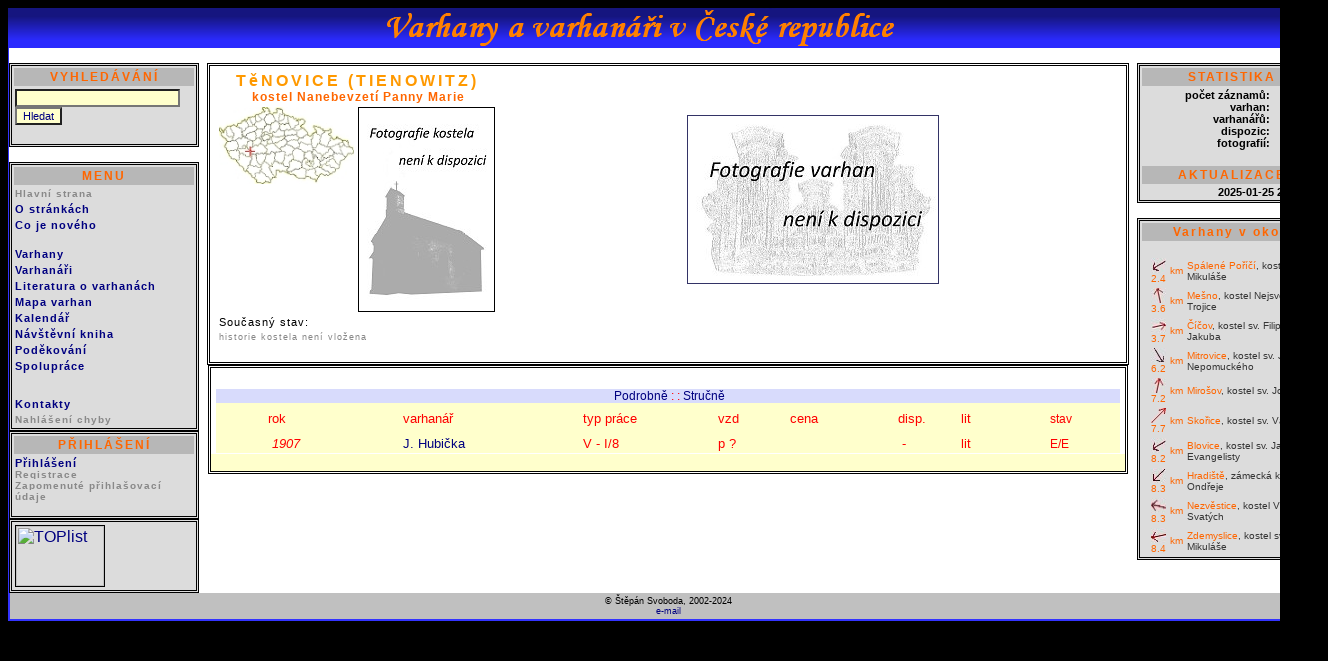

--- FILE ---
content_type: text/html
request_url: http://www.varhany.net/cardheader.php?lok=3081
body_size: 5378
content:



<html>
<!- Autor: Štěpán Svoboda ->
<head>

<meta http-equiv="Content-Type" content="text/html; charset=windows-1250">
<meta http-equiv=CONTENT-LANGUAGE content=cs>
<meta HTTP-EQUIV="cache-control" CONTENT="private"> 

<meta HTTP-EQUIV="pragma" CONTENT="no-cache"> 
<meta NAME="keywords" VALUE="varhany, varhanáři, organ, Orgel, Orgelbauer, organologie, organolog, pozitiv, varhaník, varhan, dispozice, životopis, bibliografie, varhaníci, odkazy, organs, orgulje, organy ">
<meta NAME="description" VALUE="stránky o varhanách a varhanářích v ČR">
<meta NAME="type" VALUE="Varhany a varhanáři">
<style type="text/css">
@import url('styly.css');
@import url('nastroj_insert.css');
</style>




<TITLE>Varhany a varhanáři v České republice</TITLE></head><link rel="STYLESHEET" type="text/css" href="styl_karta_nastroje.css"><script type="text/javascript" LANGUAGE="JavaScript" src="function.js"></script>
<script>
function zobrazSkryj(idecko)
{
el=document.getElementById(idecko).style;
el.display=(el.display == 'block')?'none':'block';
}
</script> <style>
.skryvany {display: block}
</style>
<CENTER><BODY><TABLE class="index_hlavicka" cellspacing=0 cellpadding=0 border=0><TR><TD colspan=5> <IMG src="https://www.varhany.net/poz/hlavicka.png" ></TABLE><TABLE cols=5 cellspacing=0 cellpadding=0 class="tabulka_index_menu" border=0><TR><TD class="th1" >&nbsp;&nbsp;</TD>
          <TD class="th2" >&nbsp;</TD>
          
          <TD class="th4a" >&nbsp;</TD>
          <TD class="th5" >&nbsp;</TD>
          <TD class="th6" >&nbsp;</TD>
          
      </TR><TR><TD rowspan=2 class="th1">&nbsp;</TD><TD rowspan=2 class="th2a" valign=top ><SCRIPT LANGUAGE="JavaScript" TYPE="text/javascript"> <!--
 
  function validate(formular2) 
  {
    if (formular2.obeca.value=="")
       {
        alert("Zadejte, prosím, hledaný výraz");
        formular2.obeca.focus();
        return false;
       }
     else
        return true;
  }
  
 
 // -->
 </SCRIPT><TABLE  class="menu_tabulka" >
<TR align="left"><TD colspan=2 class="nadpis_menu">VYHLEDÁVÁNÍ</TD></TR>
<TR align="left"><TD colspan=2>  
<FORM ACTION="https://www.varhany.net/search.php" NAME="formular2" onSubmit="return validate(this)" METHOD=POST>  
<INPUT TYPE=TEXT class="insert_formular_polozky_mensi"  NAME=obeca SIZE=25> 
<INPUT TYPE=HIDDEN class="input_text"  NAME=ob VALUE=1>
<INPUT TYPE=SUBMIT class="insert_formular_polozky_mensi" VALUE="Hledat">
</form>  </TD></TR>  
</TABLE><BR><TABLE  class="menu_tabulka" >
<TR align="left"><TD class="nadpis_menu">MENU</TD></TR>
<TR align="left"><TD><A HREF="https://www.varhany.net/" class="menu_leve"><FONT size=1 color="#898989">Hlavní strana</A></TD></TR>



<TR align="left"><TD><A HREF="https://www.varhany.net/info.php" class="menu_leve">O stránkách</A></TD></TR>
<TR align="left"><TD><A HREF="https://www.varhany.net/news.php" class="menu_leve">Co je nového</A></TD></TR>
<TR align="left"><TD class="menu_leve">&nbsp;</TD></TR>
<TR align="left"><TD><A HREF="https://www.varhany.net/nast.php" class="menu_leve">Varhany</A></TD></TR>
<TR align="left"><TD><A HREF="https://www.varhany.net/varhanar.php" class="menu_leve"> 
   Varhanáři </A></TD></TR><TR align="left"><TD><A HREF="https://www.varhany.net/literatura.php" class="menu_leve">
   Literatura o varhanách</A></TD></TR>
   <TR align="left"><TD><A HREF="https://www.varhany.net/graf_pre2.php" class="menu_leve">Mapa varhan</A></TD></TR>
<TR align="left"><TD><A HREF="https://www.varhany.net/kalendar.php" class="menu_leve">    
   Kalendář </A></TD></TR>
<TR align="left"><TD><A HREF="https://www.varhany.net/kniha.php" class="menu_leve"> 
   Návštěvní kniha </A></TD></TR>
   
  
<TR align="left"><TD><A HREF="https://www.varhany.net/diky.php" class="menu_leve"> 
   Poděkování</A></TD></TR>
<TR align="left"><TD><A HREF="https://www.varhany.net/insert.php" class="menu_leve"> 
   Spolupráce</A></TD></TR>   
<TR align="left"><TD>&nbsp;</TD></TR>    
<TR align="left"><TD><A HREF="https://www.varhany.net/autor.php" class="menu_leve"> 
   Kontakty</A></TD></TR>   
   
<TR align="left"><TD><A href="https://www.varhany.net/chyba.php" class="menu_leve"><FONT size=1 color="#898989">Nahlášení chyby</A></TR>
   </TABLE><TABLE  class="menu_tabulka" >  <TR align="left"><TD class="nadpis_menu">PŘIHLÁŠENÍ</TD></TR><TR align="left"><TD><A HREF="https://www.varhany.net/auth.php?a=cardheader.php&b=lok=3081" class="menu_leve">Přihlášení</A><br><A HREF="https://www.varhany.net/registrace.php" class="menu_leve"><FONT size=1 color="#898989">Registrace</A><br>
                <A HREF="https://www.varhany.net/heslo.php" class="menu_leve"><FONT size=1 color="#898989">Zapomenuté přihlašovací údaje</A>
                <BR><BR></TABLE><TABLE  class="menu_tabulka" ><TR align="left"><TD><a href="https://www.toplist.cz/"><script language="JavaScript" type="text/javascript">
<!--
document.write ('<img src="https://toplist.cz/count.asp?id=267766&logo=mc&t='+escape(document.title)+'" width="88" height="60" border=0 alt="TOPlist" />');
//--></script><noscript><img src="https://toplist.cz/count.asp?id=267766&logo=mc" border="0"
alt="TOPlist" width="88" height="60" /></noscript></a></TD></TR></TABLE></TD><TD class="th4"  valign="top" align="center"><script type="text/javascript" src="js-tooltip/wz_tooltip.js"></script><TABLE class="tabulka_ch"><TR class="radka_prvni_ch"><TD class="bunka_prvni_obec" valign=top><FONT color=#ff9900><b>TěNOVICE<FONT size=smaller> (TIENOWITZ)<br><span class="bunka_prvni_patrocinium">kostel Nanebevzetí Panny Marie</span><TABLE><TR><TD valign=top class="kostel_historie"><IMG src="mapa_card.php?lokalita=3081" width=135 height=77><TD valign=top><IMG src="pomocny/foto_kostela.jpg" border=1 width=135><TR><TD colspan=2 class="soucasny_stav" >Současný stav:<br><TR><TD colspan=2 class="kostel_historie" >historie kostela není vložena</TABLE><TD class="bunka_druha_foto_varhan" align=center ><CENTER><TABLE><TR><TD><span class="foto_varhany"><IMG src="pomocny/foto_varhany.jpg"  border=1 bordercolor=black></span></TR></TD><TR><TD><FONT color=black size=1>&nbsp;</TR></TD></TABLE></TR><TR class="radka_dalsi_ch"><TD>&nbsp;<TD>&nbsp;</TABLE><TABLE class="tabulka_obsah" cellspacing="0" ><TR class="radka_dalsi_obsah"><TD class="bunka_dalsi_obsah" colspan=7>&nbsp;<TR><TD class="bunka_dalsi_obsah" colspan=7>&nbsp;<CENTER><TABLE border=box bordercolor=white rules=rows cellspacing=1 cellpadding=2 class="lokalita_vypis_varhanaru"><TR bgcolor="" ><TD align=center colspan=10 class="modul_deset"><FONT color=red>&nbsp;<a href="/cardheader.php?id=&lok=3081&podrobnosti=1">Podrobně</A> : : <a href="/cardheader.php?id=&lok=3081&podrobnosti=0">Stručně</A><TR bgcolor="#ECEDC0" ><TD valign=left class="modul_nula_red"><FONT color=red>&nbsp;<BR>&nbsp;<TD valign=left class="modul_jedna_red"><FONT color=red>&nbsp;rok<TD valign=left class="modul_dva_red"><FONT color=red>&nbsp;varhanář<TD valign=left class="modul_tri_red"><FONT color=red>&nbsp;typ práce<TD valign=left class="modul_ctyri_red"><FONT color=red>&nbsp;vzd<TD valign=left class="modul_pet_red"><FONT color=red>&nbsp;cena<TD valign=left class="modul_sest_red"><FONT color=red>&nbsp;disp.<TD valign=left class="modul_sedm_red"><FONT color=red>&nbsp;lit<TD valign=left class="modul_osm_red"><FONT color=red>&nbsp;stav<TD valign=left class="modul_devet_red"><FONT color=red>&nbsp;<TR bgcolor="#ECEDC5" ><TD valign=left class="modul_nula_red"><FONT color=red>&nbsp;<TD valign=left class="modul_jedna_red"><FONT color=red>&nbsp;<i>  1907<TD valign=left class="modul_dva_red"><FONT color=red>&nbsp;<A href="zivotopis.php?idv=122387"onmouseover="Tip('Hubička Josef (1866 -1940)<br><br> &nbsp;-&nbsp;varhanář v Praze&nbsp;na konci 19. a v 1. třetině 20. století')" onmouseout="UnTip()">J. Hubička</A><TD valign=left class="modul_tri_red"><FONT color=red>&nbsp;<SPAN onmouseover="Tip('stavba nového nástroje-varhan')" onmouseout="UnTip()">V</SPAN> - <SPAN onmouseover="Tip('jeden manuál')" onmouseout="UnTip()">I</SPAN><SPAN onmouseover="Tip('celkový počet rejstříků')" onmouseout="UnTip()">/8</SPAN> <TD valign=left class="modul_ctyri_red"><FONT color=red>&nbsp;<SPAN onmouseover="Tip('traktura pneumatická, vzdušnice  nezjištěný typ')" onmouseout="UnTip()" >p ? </SPAN><TD valign=left class="modul_pet_red"><FONT color=red>&nbsp;<TD valign=left class="modul_sest_red"><FONT color=red>&nbsp; - <TD valign=left class="modul_sedm_red"><FONT color=red>&nbsp;<SPAN onmouseover="Tip('Soupis varhan diecéze plzeňské.')" onmouseout="UnTip()">lit</SPAN><TD valign=left class="modul_osm_red"><FONT color=red>&nbsp;<SPAN onmouseover="Tip('nástroj existuje dodnes')" onmouseout="UnTip()">E</SPAN><SPAN onmouseover="Tip('skříň se dochovala')" onmouseout="UnTip()">/E</SPAN><TD valign=left class="modul_devet_red"><FONT color=red>&nbsp;</TABLE><TR><TD colspan=7 class="modul_reserse_radek">&nbsp;</TABLE><TD  rowspan=2 class="th5" valign="top"><TABLE  class="menu_tabulka" ><script type="text/javascript" src="js-tooltip/wz_tooltip.js"></script>
<TR align="left"><TD colspan=2 class="nadpis_menu">STATISTIKA</TD></TR>
<TR align="left"><TD align=right>
<div class="menu_prave">
 počet záznamů:<BR>
 varhan:<BR>
 varhanářů:<BR>
 dispozic:<BR>
 fotografií:<BR>
 </div>
 <TD align=right>
 <div class="menu_prave">
 16541<BR>
 7322<BR>
 1152<BR>
 1182<BR>
 2171<BR>
</div>
</TD></TR>

<TR align="left"><TD colspan=2 align=left class="menu_prave">&nbsp;</TD></TR>
<TR align="left"><TD colspan=2 class="nadpis_menu">AKTUALIZACE</TD></TR>


<TR align="left"><TD colspan=2 align=right class="menu_prave">

2025-01-25 21:54:43

</TD></TR></TABLE><BR><TABLE  class="menu_tabulka" ><TR align="left"><TD colspan=2 class="nadpis_menu">Varhany v okolí</TD></TR><TR align="left"><TD colspan=2 align=left class="menu_prave">&nbsp;<DIV class="AkceOkno"><TABLE border=0><TR><TD width=20 align=right valign=top><FONT size=1 color=#c1b8f5><img src="bgr/button/210.jpg" border=0 width=15 height=15><FONT color=#ff6600>2.4 <TD width=10 align=left><FONT size=1 color=#ff6600>km<TD><FONT size=1 color=#3333ff><A href="https://www.varhany.net/cardheader.php?lok=2805" ><FONT color=#ff6600>Spálené Poříčí<FONT color=#363636>, kostel sv. Mikuláše</FONT></A><TR><TD width=20 align=right valign=top><FONT size=1 color=#c1b8f5><img src="bgr/button/105.jpg" border=0 width=15 height=15><FONT color=#ff6600>3.6 <TD width=10 align=left><FONT size=1 color=#ff6600>km<TD><FONT size=1 color=#3333ff><A href="https://www.varhany.net/cardheader.php?lok=2744" ><FONT color=#ff6600>Mešno<FONT color=#363636>, kostel Nejsvětější Trojice</FONT></A><TR><TD width=20 align=right valign=top><FONT size=1 color=#c1b8f5><img src="bgr/button/15.jpg" border=0 width=15 height=15><FONT color=#ff6600>3.7 <TD width=10 align=left><FONT size=1 color=#ff6600>km<TD><FONT size=1 color=#3333ff><A href="https://www.varhany.net/cardheader.php?lok=3055" ><FONT color=#ff6600>Číčov<FONT color=#363636>, kostel sv. Filipa a Jakuba</FONT></A><TR><TD width=20 align=right valign=top><FONT size=1 color=#c1b8f5><img src="bgr/button/300.jpg" border=0 width=15 height=15><FONT color=#ff6600>6.2 <TD width=10 align=left><FONT size=1 color=#ff6600>km<TD><FONT size=1 color=#3333ff><A href="https://www.varhany.net/cardheader.php?lok=2806" ><FONT color=#ff6600>Mitrovice<FONT color=#363636>, kostel sv. Jana Nepomuckého</FONT></A><TR><TD width=20 align=right valign=top><FONT size=1 color=#c1b8f5><img src="bgr/button/75.jpg" border=0 width=15 height=15><FONT color=#ff6600>7.2 <TD width=10 align=left><FONT size=1 color=#ff6600>km<TD><FONT size=1 color=#3333ff><A href="https://www.varhany.net/cardheader.php?lok=2739" ><FONT color=#ff6600>Mirošov<FONT color=#363636>, kostel sv. Josefa</FONT></A><TR><TD width=20 align=right valign=top><FONT size=1 color=#c1b8f5><img src="bgr/button/45.jpg" border=0 width=15 height=15><FONT color=#ff6600>7.7 <TD width=10 align=left><FONT size=1 color=#ff6600>km<TD><FONT size=1 color=#3333ff><A href="https://www.varhany.net/cardheader.php?lok=2748" ><FONT color=#ff6600>Skořice<FONT color=#363636>, kostel sv. Václava</FONT></A><TR><TD width=20 align=right valign=top><FONT size=1 color=#c1b8f5><img src="bgr/button/210.jpg" border=0 width=15 height=15><FONT color=#ff6600>8.2 <TD width=10 align=left><FONT size=1 color=#ff6600>km<TD><FONT size=1 color=#3333ff><A href="https://www.varhany.net/cardheader.php?lok=3061" ><FONT color=#ff6600>Blovice<FONT color=#363636>, kostel sv. Jana Evangelisty</FONT></A><TR><TD width=20 align=right valign=top><FONT size=1 color=#c1b8f5><img src="bgr/button/225.jpg" border=0 width=15 height=15><FONT color=#ff6600>8.3 <TD width=10 align=left><FONT size=1 color=#ff6600>km<TD><FONT size=1 color=#3333ff><A href="https://www.varhany.net/cardheader.php?lok=5761" ><FONT color=#ff6600>Hradiště<FONT color=#363636>, zámecká kaple sv. Ondřeje</FONT></A><TR><TD width=20 align=right valign=top><FONT size=1 color=#c1b8f5><img src="bgr/button/165.jpg" border=0 width=15 height=15><FONT color=#ff6600>8.3 <TD width=10 align=left><FONT size=1 color=#ff6600>km<TD><FONT size=1 color=#3333ff><A href="https://www.varhany.net/cardheader.php?lok=3105" onMouseover="Tip('<table><tr><td valign=Top><div class=Mini><strong>Nezvěstice</strong></div><div class=MiniGrayPopis>kostel Všech Svatých</div><div class=MiniGrayPopis></div></td><td><img src=show_picture_kostel_small.php?id=1366 width=100 border=1></td></tr></table>')" onMouseout="UnTip()" ><FONT color=#ff6600>Nezvěstice<FONT color=#363636>, kostel Všech Svatých</FONT></A><TR><TD width=20 align=right valign=top><FONT size=1 color=#c1b8f5><img src="bgr/button/195.jpg" border=0 width=15 height=15><FONT color=#ff6600>8.4 <TD width=10 align=left><FONT size=1 color=#ff6600>km<TD><FONT size=1 color=#3333ff><A href="https://www.varhany.net/cardheader.php?lok=3065" ><FONT color=#ff6600>Zdemyslice<FONT color=#363636>, kostel sv. Mikuláše</FONT></A><TR><TD width=20 align=right valign=top><FONT size=1 color=#c1b8f5><img src="bgr/button/240.jpg" border=0 width=15 height=15><FONT color=#ff6600>8.6 <TD width=10 align=left><FONT size=1 color=#ff6600>km<TD><FONT size=1 color=#3333ff><A href="https://www.varhany.net/cardheader.php?lok=3035" ><FONT color=#ff6600>Žďár u Blovic<FONT color=#363636>, kostel sv. Václava</FONT></A><TR><TD width=20 align=right valign=top><FONT size=1 color=#c1b8f5><img src="bgr/button/90.jpg" border=0 width=15 height=15><FONT color=#ff6600>8.9 <TD width=10 align=left><FONT size=1 color=#ff6600>km<TD><FONT size=1 color=#3333ff><A href="https://www.varhany.net/cardheader.php?lok=2743" ><FONT color=#ff6600>Chylice<FONT color=#363636>, kostel sv. Jakuba Většího</FONT></A><TR><TD width=20 align=right valign=top><FONT size=1 color=#c1b8f5><img src="bgr/button/285.jpg" border=0 width=15 height=15><FONT color=#ff6600>10 <TD width=10 align=left><FONT size=1 color=#ff6600>km<TD><FONT size=1 color=#3333ff><A href="https://www.varhany.net/cardheader.php?lok=2807" ><FONT color=#ff6600>Čížkov<FONT color=#363636>, kostel sv. Jana Křtitele</FONT></A><TR><TD width=20 align=right valign=top><FONT size=1 color=#c1b8f5><img src="bgr/button/210.jpg" border=0 width=15 height=15><FONT color=#ff6600>10 <TD width=10 align=left><FONT size=1 color=#ff6600>km<TD><FONT size=1 color=#3333ff><A href="https://www.varhany.net/cardheader.php?lok=4373" ><FONT color=#ff6600>Seč u Blovic<FONT color=#363636>, kostel Nanebevzetí Panny Marie</FONT></A><TR><TD width=20 align=right valign=top><FONT size=1 color=#c1b8f5><img src="bgr/button/75.jpg" border=0 width=15 height=15><FONT color=#ff6600>10.8 <TD width=10 align=left><FONT size=1 color=#ff6600>km<TD><FONT size=1 color=#3333ff><A href="https://www.varhany.net/cardheader.php?lok=2745" ><FONT color=#ff6600>Dobřív<FONT color=#363636>, kaple sv. Andělů strážných</FONT></A><TR><TD width=20 align=right valign=top><FONT size=1 color=#c1b8f5><img src="bgr/button/150.jpg" border=0 width=15 height=15><FONT color=#ff6600>11.1 <TD width=10 align=left><FONT size=1 color=#ff6600>km<TD><FONT size=1 color=#3333ff><A href="https://www.varhany.net/cardheader.php?lok=2796" onMouseover="Tip('<table><tr><td valign=Top><div class=Mini><strong>Šťáhlavy</strong></div><div class=MiniGrayPopis>kostel sv. Vojtěcha</div><div class=MiniGrayPopis></div></td><td><img src=show_picture_kostel_small.php?id=1988 width=100 border=1></td></tr></table>')" onMouseout="UnTip()" ><FONT color=#ff6600>Šťáhlavy<FONT color=#363636>, kostel sv. Vojtěcha</FONT></A><TR><TD width=20 align=right valign=top><FONT size=1 color=#c1b8f5><img src="bgr/button/165.jpg" border=0 width=15 height=15><FONT color=#ff6600>11.6 <TD width=10 align=left><FONT size=1 color=#ff6600>km<TD><FONT size=1 color=#3333ff><A href="https://www.varhany.net/cardheader.php?lok=2711" ><FONT color=#ff6600>Chválenice<FONT color=#363636>, kostel sv. Martina</FONT></A><TR><TD width=20 align=right valign=top><FONT size=1 color=#c1b8f5><img src="bgr/button/300.jpg" border=0 width=15 height=15><FONT color=#ff6600>12 <TD width=10 align=left><FONT size=1 color=#ff6600>km<TD><FONT size=1 color=#3333ff><A href="https://www.varhany.net/cardheader.php?lok=2808" ><FONT color=#ff6600>Dožice<FONT color=#363636>, kostel sv. Michaela archanděla</FONT></A><TR><TD width=20 align=right valign=top><FONT size=1 color=#c1b8f5><img src="bgr/button/105.jpg" border=0 width=15 height=15><FONT color=#ff6600>13.1 <TD width=10 align=left><FONT size=1 color=#ff6600>km<TD><FONT size=1 color=#3333ff><A href="https://www.varhany.net/cardheader.php?lok=3929" ><FONT color=#ff6600>Rokycany<FONT color=#363636>, gymnaziální kaple sv. Kříže</FONT></A><TR><TD width=20 align=right valign=top><FONT size=1 color=#c1b8f5><img src="bgr/button/270.jpg" border=0 width=15 height=15><FONT color=#ff6600>13.1 <TD width=10 align=left><FONT size=1 color=#ff6600>km<TD><FONT size=1 color=#3333ff><A href="https://www.varhany.net/cardheader.php?lok=851" ><FONT color=#ff6600>Vrčeň<FONT color=#363636>, kostel sv. Vavřince</FONT></A><TR><TD width=20 align=right valign=top><FONT size=1 color=#c1b8f5><img src="bgr/button/105.jpg" border=0 width=15 height=15><FONT color=#ff6600>13.2 <TD width=10 align=left><FONT size=1 color=#ff6600>km<TD><FONT size=1 color=#3333ff><A href="https://www.varhany.net/cardheader.php?lok=3930" ><FONT color=#ff6600>Rokycany<FONT color=#363636>, farní sbor českobratrské církve evangelické </FONT></A><TR><TD width=20 align=right valign=top><FONT size=1 color=#c1b8f5><img src="bgr/button/105.jpg" border=0 width=15 height=15><FONT color=#ff6600>13.4 <TD width=10 align=left><FONT size=1 color=#ff6600>km<TD><FONT size=1 color=#3333ff><A href="https://www.varhany.net/cardheader.php?lok=500" ><FONT color=#ff6600>Rokycany<FONT color=#363636>, děkanský kostel Panny Marie Sněžné</FONT></A><TR><TD width=20 align=right valign=top><FONT size=1 color=#c1b8f5><img src="bgr/button/105.jpg" border=0 width=15 height=15><FONT color=#ff6600>13.4 <TD width=10 align=left><FONT size=1 color=#ff6600>km<TD><FONT size=1 color=#3333ff><A href="https://www.varhany.net/cardheader.php?lok=501" ><FONT color=#ff6600>Rokycany<FONT color=#363636>, kostel Nejsvětější Trojice</FONT></A><TR><TD width=20 align=right valign=top><FONT size=1 color=#c1b8f5><img src="bgr/button/0.jpg" border=0 width=15 height=15><FONT color=#ff6600>13.8 <TD width=10 align=left><FONT size=1 color=#ff6600>km<TD><FONT size=1 color=#3333ff><A href="https://www.varhany.net/cardheader.php?lok=2814" ><FONT color=#ff6600>Věšín<FONT color=#363636>, kaple sv. Františka Serafínského</FONT></A><TR><TD width=20 align=right valign=top><FONT size=1 color=#c1b8f5><img src="bgr/button/150.jpg" border=0 width=15 height=15><FONT color=#ff6600>14.1 <TD width=10 align=left><FONT size=1 color=#ff6600>km<TD><FONT size=1 color=#3333ff><A href="https://www.varhany.net/cardheader.php?lok=2793" onMouseover="Tip('<table><tr><td valign=Top><div class=Mini><strong>Starý Plzenec</strong></div><div class=MiniGrayPopis>kostel sv. Jana Křtitele</div><div class=MiniGrayPopis></div></td><td><img src=show_picture_kostel_small.php?id=2125 width=100 border=1></td></tr></table>')" onMouseout="UnTip()" ><FONT color=#ff6600>Starý Plzenec<FONT color=#363636>, kostel sv. Jana Křtitele</FONT></A><TR><TD width=20 align=right valign=top><FONT size=1 color=#c1b8f5><img src="bgr/button/150.jpg" border=0 width=15 height=15><FONT color=#ff6600>14.4 <TD width=10 align=left><FONT size=1 color=#ff6600>km<TD><FONT size=1 color=#3333ff><A href="https://www.varhany.net/cardheader.php?lok=2795" ><FONT color=#ff6600>Starý Plzenec<FONT color=#363636>, kostel sv. Petra</FONT></A><TR><TD width=20 align=right valign=top><FONT size=1 color=#c1b8f5><img src="bgr/button/300.jpg" border=0 width=15 height=15><FONT color=#ff6600>14.5 <TD width=10 align=left><FONT size=1 color=#ff6600>km<TD><FONT size=1 color=#3333ff><A href="https://www.varhany.net/cardheader.php?lok=2467" ><FONT color=#ff6600>Budislavice<FONT color=#363636>, kostel sv. Jiljí</FONT></A><TR><TD width=20 align=right valign=top><FONT size=1 color=#c1b8f5><img src="bgr/button/180.jpg" border=0 width=15 height=15><FONT color=#ff6600>14.6 <TD width=10 align=left><FONT size=1 color=#ff6600>km<TD><FONT size=1 color=#3333ff><A href="https://www.varhany.net/cardheader.php?lok=5411" onMouseover="Tip('<table><tr><td valign=Top><div class=Mini><strong>Nebílovy</strong></div><div class=MiniGrayPopis>zámek </div><div class=MiniGrayPopis></div></td><td><img src=show_picture_kostel_small.php?id=1989 width=100 border=1></td></tr></table>')" onMouseout="UnTip()" ><FONT color=#ff6600>Nebílovy<FONT color=#363636>, zámek </FONT></A><TR><TD width=20 align=right valign=top><FONT size=1 color=#c1b8f5><img src="bgr/button/150.jpg" border=0 width=15 height=15><FONT color=#ff6600>14.7 <TD width=10 align=left><FONT size=1 color=#ff6600>km<TD><FONT size=1 color=#3333ff><A href="https://www.varhany.net/cardheader.php?lok=2794" onMouseover="Tip('<table><tr><td valign=Top><div class=Mini><strong>Starý Plzenec</strong></div><div class=MiniGrayPopis>kostel Narození Panny Marie</div><div class=MiniGrayPopis></div></td><td><img src=show_picture_kostel_small.php?id=1365 width=100 border=1></td></tr></table>')" onMouseout="UnTip()" ><FONT color=#ff6600>Starý Plzenec<FONT color=#363636>, kostel Narození Panny Marie</FONT></A><TR><TD width=20 align=right valign=top><FONT size=1 color=#c1b8f5><img src="bgr/button/255.jpg" border=0 width=15 height=15><FONT color=#ff6600>14.8 <TD width=10 align=left><FONT size=1 color=#ff6600>km<TD><FONT size=1 color=#3333ff><A href="https://www.varhany.net/cardheader.php?lok=4455" ><FONT color=#ff6600>Zelená Hora u Nepomuku<FONT color=#363636>, zámecký kostel Nanebevzetí Panny Marie</FONT></A><TR><TD width=20 align=right valign=top><FONT size=1 color=#c1b8f5><img src="bgr/button/240.jpg" border=0 width=15 height=15><FONT color=#ff6600>15.1 <TD width=10 align=left><FONT size=1 color=#ff6600>km<TD><FONT size=1 color=#3333ff><A href="https://www.varhany.net/cardheader.php?lok=2166" ><FONT color=#ff6600>Prádlo<FONT color=#363636>, kostel Povýšení sv. Kříže</FONT></A><TR><TD width=20 align=right valign=top><FONT size=1 color=#c1b8f5><img src="bgr/button/0.jpg" border=0 width=15 height=15><FONT color=#ff6600>15.4 <TD width=10 align=left><FONT size=1 color=#ff6600>km<TD><FONT size=1 color=#3333ff><A href="https://www.varhany.net/cardheader.php?lok=5243" ><FONT color=#ff6600>Prusiny<FONT color=#363636>, kostel sv. Jakuba Většího</FONT></A><TR><TD width=20 align=right valign=top><FONT size=1 color=#c1b8f5><img src="bgr/button/0.jpg" border=0 width=15 height=15><FONT color=#ff6600>15.6 <TD width=10 align=left><FONT size=1 color=#ff6600>km<TD><FONT size=1 color=#3333ff><A href="https://www.varhany.net/cardheader.php?lok=2145" ><FONT color=#ff6600>Rožmitál pod Třemšínem<FONT color=#363636>, kostel Povýšení sv. Kříže</FONT></A><TR><TD width=20 align=right valign=top><FONT size=1 color=#c1b8f5><img src="bgr/button/60.jpg" border=0 width=15 height=15><FONT color=#ff6600>15.7 <TD width=10 align=left><FONT size=1 color=#ff6600>km<TD><FONT size=1 color=#3333ff><A href="https://www.varhany.net/cardheader.php?lok=2742" ><FONT color=#ff6600>Strašice<FONT color=#363636>, kostel sv. Vavřince</FONT></A><TR><TD width=20 align=right valign=top><FONT size=1 color=#c1b8f5><img src="bgr/button/105.jpg" border=0 width=15 height=15><FONT color=#ff6600>15.7 <TD width=10 align=left><FONT size=1 color=#ff6600>km<TD><FONT size=1 color=#3333ff><A href="https://www.varhany.net/cardheader.php?lok=2797" ><FONT color=#ff6600>Litohlavy<FONT color=#363636>, kostel Navštívení Panny Marie</FONT></A><TR><TD width=20 align=right valign=top><FONT size=1 color=#c1b8f5><img src="bgr/button/105.jpg" border=0 width=15 height=15><FONT color=#ff6600>15.7 <TD width=10 align=left><FONT size=1 color=#ff6600>km<TD><FONT size=1 color=#3333ff><A href="https://www.varhany.net/cardheader.php?lok=2746" ><FONT color=#ff6600>Vršíček u Rokycan<FONT color=#363636>, kaple Navštívení Panny Marie</FONT></A><TR><TD width=20 align=right valign=top><FONT size=1 color=#c1b8f5><img src="bgr/button/255.jpg" border=0 width=15 height=15><FONT color=#ff6600>16 <TD width=10 align=left><FONT size=1 color=#ff6600>km<TD><FONT size=1 color=#3333ff><A href="https://www.varhany.net/cardheader.php?lok=1068" onMouseover="Tip('<table><tr><td valign=Top><div class=Mini><strong>Nepomuk</strong></div><div class=MiniGrayPopis>kostel sv. Jana Nepomuckého</div><div class=MiniGrayPopis></div></td><td><img src=show_picture_kostel_small.php?id=1367 width=100 border=1></td></tr></table>')" onMouseout="UnTip()" ><FONT color=#ff6600>Nepomuk<FONT color=#363636>, kostel sv. Jana Nepomuckého</FONT></A><TR><TD width=20 align=right valign=top><FONT size=1 color=#c1b8f5><img src="bgr/button/210.jpg" border=0 width=15 height=15><FONT color=#ff6600>16 <TD width=10 align=left><FONT size=1 color=#ff6600>km<TD><FONT size=1 color=#3333ff><A href="https://www.varhany.net/cardheader.php?lok=2788" ><FONT color=#ff6600>Letiny<FONT color=#363636>, kostel sv. Prokopa</FONT></A><TR><TD width=20 align=right valign=top><FONT size=1 color=#c1b8f5><img src="bgr/button/120.jpg" border=0 width=15 height=15><FONT color=#ff6600>16.1 <TD width=10 align=left><FONT size=1 color=#ff6600>km<TD><FONT size=1 color=#3333ff><A href="https://www.varhany.net/cardheader.php?lok=2747" ><FONT color=#ff6600>Ejpovice<FONT color=#363636>, kaple sv. Václava</FONT></A><TR><TD width=20 align=right valign=top><FONT size=1 color=#c1b8f5><img src="bgr/button/255.jpg" border=0 width=15 height=15><FONT color=#ff6600>16.2 <TD width=10 align=left><FONT size=1 color=#ff6600>km<TD><FONT size=1 color=#3333ff><A href="https://www.varhany.net/cardheader.php?lok=2809" ><FONT color=#ff6600>Nepomuk<FONT color=#363636>, kostel sv. Jakuba Většího</FONT></A><TR><TD width=20 align=right valign=top><FONT size=1 color=#c1b8f5><img src="bgr/button/315.jpg" border=0 width=15 height=15><FONT color=#ff6600>16.4 <TD width=10 align=left><FONT size=1 color=#ff6600>km<TD><FONT size=1 color=#3333ff><A href="https://www.varhany.net/cardheader.php?lok=3224" ><FONT color=#ff6600>Hvožďany<FONT color=#363636>, kostel Navštívení Panny Marie</FONT></A><TR><TD width=20 align=right valign=top><FONT size=1 color=#c1b8f5><img src="bgr/button/345.jpg" border=0 width=15 height=15><FONT color=#ff6600>16.6 <TD width=10 align=left><FONT size=1 color=#ff6600>km<TD><FONT size=1 color=#3333ff><A href="https://www.varhany.net/cardheader.php?lok=2469" ><FONT color=#ff6600>Rožmitál pod Třemšínem<FONT color=#363636>, kostel sv. Jana Nepomuckého</FONT></A><TR><TD width=20 align=right valign=top><FONT size=1 color=#c1b8f5><img src="bgr/button/90.jpg" border=0 width=15 height=15><FONT color=#ff6600>16.6 <TD width=10 align=left><FONT size=1 color=#ff6600>km<TD><FONT size=1 color=#3333ff><A href="https://www.varhany.net/cardheader.php?lok=2737" onMouseover="Tip('<table><tr><td valign=Top><div class=Mini><strong>Volduchy</strong></div><div class=MiniGrayPopis>kostel sv. Bartoloměje</div><div class=MiniGrayPopis></div></td><td><img src=show_picture_kostel_small.php?id=1020 width=100 border=1></td></tr></table>')" onMouseout="UnTip()" ><FONT color=#ff6600>Volduchy<FONT color=#363636>, kostel sv. Bartoloměje</FONT></A><TR><TD width=20 align=right valign=top><FONT size=1 color=#c1b8f5><img src="bgr/button/195.jpg" border=0 width=15 height=15><FONT color=#ff6600>16.8 <TD width=10 align=left><FONT size=1 color=#ff6600>km<TD><FONT size=1 color=#3333ff><A href="https://www.varhany.net/cardheader.php?lok=2789" onMouseover="Tip('<table><tr><td valign=Top><div class=Mini><strong>Řenče</strong></div><div class=MiniGrayPopis>kostel sv. Cyrila a Metoděje</div><div class=MiniGrayPopis></div></td><td><img src=show_picture_kostel_small.php?id=2109 width=100 border=1></td></tr></table>')" onMouseout="UnTip()" ><FONT color=#ff6600>Řenče<FONT color=#363636>, kostel sv. Cyrila a Metoděje</FONT></A><TR><TD width=20 align=right valign=top><FONT size=1 color=#c1b8f5><img src="bgr/button/255.jpg" border=0 width=15 height=15><FONT color=#ff6600>17.3 <TD width=10 align=left><FONT size=1 color=#ff6600>km<TD><FONT size=1 color=#3333ff><A href="https://www.varhany.net/cardheader.php?lok=1019" onMouseover="Tip('<table><tr><td valign=Top><div class=Mini><strong>Mileč</strong></div><div class=MiniGrayPopis>kostel sv. Petra a Pavla</div><div class=MiniGrayPopis></div></td><td><img src=show_picture_kostel_small.php?id=2092 width=100 border=1></td></tr></table>')" onMouseout="UnTip()" ><FONT color=#ff6600>Mileč<FONT color=#363636>, kostel sv. Petra a Pavla</FONT></A><TR><TD width=20 align=right valign=top><FONT size=1 color=#c1b8f5><img src="bgr/button/105.jpg" border=0 width=15 height=15><FONT color=#ff6600>17.5 <TD width=10 align=left><FONT size=1 color=#ff6600>km<TD><FONT size=1 color=#3333ff><A href="https://www.varhany.net/cardheader.php?lok=2738" ><FONT color=#ff6600>Osek<FONT color=#363636>, kostel Nanebevzetí Panny Marie</FONT></A><TR><TD width=20 align=right valign=top><FONT size=1 color=#c1b8f5><img src="bgr/button/165.jpg" border=0 width=15 height=15><FONT color=#ff6600>17.7 <TD width=10 align=left><FONT size=1 color=#ff6600>km<TD><FONT size=1 color=#3333ff><A href="https://www.varhany.net/cardheader.php?lok=1064" ><FONT color=#ff6600>Štěnovice<FONT color=#363636>, kostel sv. Prokopa</FONT></A><TR><TD width=20 align=right valign=top><FONT size=1 color=#c1b8f5><img src="bgr/button/240.jpg" border=0 width=15 height=15><FONT color=#ff6600>18.6 <TD width=10 align=left><FONT size=1 color=#ff6600>km<TD><FONT size=1 color=#3333ff><A href="https://www.varhany.net/cardheader.php?lok=546" ><FONT color=#ff6600>Žinkovy<FONT color=#363636>, kostel sv. Václava</FONT></A><TR><TD width=20 align=right valign=top><FONT size=1 color=#c1b8f5><img src="bgr/button/240.jpg" border=0 width=15 height=15><FONT color=#ff6600>18.8 <TD width=10 align=left><FONT size=1 color=#ff6600>km<TD><FONT size=1 color=#3333ff><A href="https://www.varhany.net/cardheader.php?lok=4168" ><FONT color=#ff6600>Žinkovy<FONT color=#363636>, zámecká kaple </FONT></A><TR><TD width=20 align=right valign=top><FONT size=1 color=#c1b8f5><img src="bgr/button/300.jpg" border=0 width=15 height=15><FONT color=#ff6600>19.3 <TD width=10 align=left><FONT size=1 color=#ff6600>km<TD><FONT size=1 color=#3333ff><A href="https://www.varhany.net/cardheader.php?lok=2468" ><FONT color=#ff6600>Kasejovice<FONT color=#363636>, kostel sv. Jakuba</FONT></A><TR><TD width=20 align=right valign=top><FONT size=1 color=#c1b8f5><img src="bgr/button/285.jpg" border=0 width=15 height=15><FONT color=#ff6600>19.4 <TD width=10 align=left><FONT size=1 color=#ff6600>km<TD><FONT size=1 color=#3333ff><A href="https://www.varhany.net/cardheader.php?lok=3326" ><FONT color=#ff6600>Kotouň<FONT color=#363636>, kostel Narození Panny Marie</FONT></A><TR><TD width=20 align=right valign=top><FONT size=1 color=#c1b8f5><img src="bgr/button/75.jpg" border=0 width=15 height=15><FONT color=#ff6600>19.6 <TD width=10 align=left><FONT size=1 color=#ff6600>km<TD><FONT size=1 color=#3333ff><A href="https://www.varhany.net/cardheader.php?lok=2740" ><FONT color=#ff6600>Mýto<FONT color=#363636>, kostel sv. Jana Křtitele</FONT></A><TR><TD width=20 align=right valign=top><FONT size=1 color=#c1b8f5><img src="bgr/button/120.jpg" border=0 width=15 height=15><FONT color=#ff6600>19.7 <TD width=10 align=left><FONT size=1 color=#ff6600>km<TD><FONT size=1 color=#3333ff><A href="https://www.varhany.net/cardheader.php?lok=3170" ><FONT color=#ff6600>Dýšina<FONT color=#363636>, kostel Nejsvětější Trojice</FONT></A><TR><TD width=20 align=right valign=top><FONT size=1 color=#c1b8f5><img src="bgr/button/345.jpg" border=0 width=15 height=15><FONT color=#ff6600>19.7 <TD width=10 align=left><FONT size=1 color=#ff6600>km<TD><FONT size=1 color=#3333ff><A href="https://www.varhany.net/cardheader.php?lok=3637" ><FONT color=#ff6600>Pročevily<FONT color=#363636>, kaple sv. Barbory</FONT></A><TR><TD width=20 align=right valign=top><FONT size=1 color=#c1b8f5><img src="bgr/button/135.jpg" border=0 width=15 height=15><FONT color=#ff6600>19.8 <TD width=10 align=left><FONT size=1 color=#ff6600>km<TD><FONT size=1 color=#3333ff><A href="https://www.varhany.net/cardheader.php?lok=5452" ><FONT color=#ff6600>Plzeň - Doubravka<FONT color=#363636>, krematorium </FONT></A><TR><TD width=20 align=right valign=top><FONT size=1 color=#c1b8f5><img src="bgr/button/135.jpg" border=0 width=15 height=15><FONT color=#ff6600>19.9 <TD width=10 align=left><FONT size=1 color=#ff6600>km<TD><FONT size=1 color=#3333ff><A href="https://www.varhany.net/cardheader.php?lok=4319" ><FONT color=#ff6600>Plzeň - Doubravka<FONT color=#363636>, hřbitovní kostel sv. Václava</FONT></A><TR><TD width=20 align=right valign=top><FONT size=1 color=#c1b8f5><img src="bgr/button/210.jpg" border=0 width=15 height=15><FONT color=#ff6600>20.1 <TD width=10 align=left><FONT size=1 color=#ff6600>km<TD><FONT size=1 color=#3333ff><A href="https://www.varhany.net/cardheader.php?lok=858" ><FONT color=#ff6600>Horšice<FONT color=#363636>, kostel sv. Matěje</FONT></A><TR><TD width=20 align=right valign=top><FONT size=1 color=#c1b8f5><img src="bgr/button/315.jpg" border=0 width=15 height=15><FONT color=#ff6600>20.1 <TD width=10 align=left><FONT size=1 color=#ff6600>km<TD><FONT size=1 color=#3333ff><A href="https://www.varhany.net/cardheader.php?lok=2813" ><FONT color=#ff6600>Újezdec<FONT color=#363636>, kostel sv. Voršily</FONT></A><TR><TD width=20 align=right valign=top><FONT size=1 color=#c1b8f5><img src="bgr/button/60.jpg" border=0 width=15 height=15><FONT color=#ff6600>20.6 <TD width=10 align=left><FONT size=1 color=#ff6600>km<TD><FONT size=1 color=#3333ff><A href="https://www.varhany.net/cardheader.php?lok=2741" onMouseover="Tip('<table><tr><td valign=Top><div class=Mini><strong>Mýto</strong></div><div class=MiniGrayPopis>hřbitovní kostel sv. Štěpána</div><div class=MiniGrayPopis></div></td><td><img src=show_picture_kostel_small.php?id=1682 width=100 border=1></td></tr></table>')" onMouseout="UnTip()" ><FONT color=#ff6600>Mýto<FONT color=#363636>, hřbitovní kostel sv. Štěpána</FONT></A><TR><TD width=20 align=right valign=top><FONT size=1 color=#c1b8f5><img src="bgr/button/135.jpg" border=0 width=15 height=15><FONT color=#ff6600>20.6 <TD width=10 align=left><FONT size=1 color=#ff6600>km<TD><FONT size=1 color=#3333ff><A href="https://www.varhany.net/cardheader.php?lok=470" ><FONT color=#ff6600>Lobzy<FONT color=#363636>, kostel sv. Martina</FONT></A><TR><TD width=20 align=right valign=top><FONT size=1 color=#c1b8f5><img src="bgr/button/195.jpg" border=0 width=15 height=15><FONT color=#ff6600>20.7 <TD width=10 align=left><FONT size=1 color=#ff6600>km<TD><FONT size=1 color=#3333ff><A href="https://www.varhany.net/cardheader.php?lok=3071" ><FONT color=#ff6600>Vícov<FONT color=#363636>, kostel sv. Ambrože</FONT></A><TR><TD width=20 align=right valign=top><FONT size=1 color=#c1b8f5><img src="bgr/button/180.jpg" border=0 width=15 height=15><FONT color=#ff6600>20.8 <TD width=10 align=left><FONT size=1 color=#ff6600>km<TD><FONT size=1 color=#3333ff><A href="https://www.varhany.net/cardheader.php?lok=744" ><FONT color=#ff6600>Dolní Lukavice<FONT color=#363636>, kostel sv. Petra a Pavla</FONT></A><TR><TD width=20 align=right valign=top><FONT size=1 color=#c1b8f5><img src="bgr/button/150.jpg" border=0 width=15 height=15><FONT color=#ff6600>21.2 <TD width=10 align=left><FONT size=1 color=#ff6600>km<TD><FONT size=1 color=#3333ff><A href="https://www.varhany.net/cardheader.php?lok=468" ><FONT color=#ff6600>Plzeň<FONT color=#363636>, klášter dominikánů - kostel Panny Marie Růžencové</FONT></A><TR><TD width=20 align=right valign=top><FONT size=1 color=#c1b8f5><img src="bgr/button/300.jpg" border=0 width=15 height=15><FONT color=#ff6600>21.2 <TD width=10 align=left><FONT size=1 color=#ff6600>km<TD><FONT size=1 color=#3333ff><A href="https://www.varhany.net/cardheader.php?lok=3327" ><FONT color=#ff6600>Lnáře<FONT color=#363636>, hřbitovní kostel sv. Mikuláše</FONT></A><TR><TD width=20 align=right valign=top><FONT size=1 color=#c1b8f5><img src="bgr/button/45.jpg" border=0 width=15 height=15><FONT color=#ff6600>21.5 <TD width=10 align=left><FONT size=1 color=#ff6600>km<TD><FONT size=1 color=#3333ff><A href="https://www.varhany.net/cardheader.php?lok=742" onmouseover="Tip('<table><tr><td><img src=show_picture_kostel_small.php?id=711 width=100 border=1></td><td valign=Top width=100><div class=Mini><strong>Zaječov - Svatá Dobrotivá</strong></div><div class=MiniGrayPopis>klášter augustiniánů - kostel Zvěstování Panny Marie</div><div class=MiniGrayPopis></div></td><td><img src=show_picture_kostel_small.php?id=710 width=100 border=1></td></tr></table>')" onmouseout="UnTip()"><FONT color=#ff6600>Zaječov - Svatá Dobrotivá<FONT color=#363636>, klášter augustiniánů - kostel Zvěstování Panny Marie</FONT></A></TABLE></DIV></TABLE></table> </TD><TABLE class="podekovani"><TR><TD align="center">&#169; Štěpán Svoboda, 2002-2024 <BR><A HREF="mailto:stepansvoboda@atlas.cz" target=_blank>e-mail</A></TABLE></body></html>

--- FILE ---
content_type: text/css
request_url: https://www.varhany.net/nastroj_insert.css
body_size: 364
content:

a {text-decoration: none;}
a:link     {color: navy;}
a:visited  {color: navy;}
a:active   {color: navy;}
a:hover {text-decoration: underline;}    

.tabulka_celek {
             font-weight: normal;
             font-style: normal;
             font-size: 8pt;
             font-family: "ARIAL CE", "HELVETICA CE" , "ARIAL", "HELVETICA", "sans-serif"; 
                          
             color: navy;
             background-color:rgb(255,255,204);                     
             width: 920px; 
             border-width: 0px;
             text_align: center;
}   
.prvni_sloupec {
             width:100px;
             font-weight: normal;
             font-style: normal;
             font-size: 8pt;
             font-family: "ARIAL CE", "HELVETICA CE" , "ARIAL", "HELVETICA", "sans-serif";              
             color: navy;
             background-color: rgb(255,255,204);            
}    

.neaktivni_zaznam {
             font-weight: normal;
             font-style: normal;
             font-size: 8pt;
             font-family: "ARIAL CE", "HELVETICA CE" , "ARIAL", "HELVETICA", "sans-serif";              
             color: rgb(51,51,153);
             background-color: rgb(233,233,233); 

}

.pamatka {
             font-weight: normal;
             font-style: normal;
             font-size: 8pt;
             font-family: "ARIAL CE", "HELVETICA CE" , "ARIAL", "HELVETICA", "sans-serif";              
             color: rgb(255,0,0);
             background-color: rgb(255,255,153);  
}
.input_text_pamatka {
             font-weight: normal;
             font-style: normal;
             font-size: 8pt;
             font-family: "ARIAL CE", "HELVETICA CE" , "ARIAL", "HELVETICA", "sans-serif";              
             color: rgb(51,51,153);
             background-color: white;  
}

.input_select {
             font-weight: normal;
             font-style: normal;
             font-size: 8pt;
             font-family: "ARIAL CE", "HELVETICA CE" , "ARIAL", "HELVETICA", "sans-serif";              
             color: rgb(51,51,102);
             background-color: rgb(255,255,153);
             }  
.text_input {
             font-weight: normal;
             font-style: normal;
             font-size: 8pt;
             vertical-align: top;
             font-family: "ARIAL CE", "HELVETICA CE" , "ARIAL", "HELVETICA", "sans-serif";              
             color: rgb(51,51,102);
             
}             
.input_text {
             font-weight: normal;
             font-style: normal;
             font-size: 8pt;
             font-family: "ARIAL CE", "HELVETICA CE" , "ARIAL", "HELVETICA", "sans-serif";              
             color: rgb(51,51,102); 
                       
}
.input_text_mene {
             font-weight: normal;
             font-style: normal;
             font-size: 8pt;
             font-family: "ARIAL CE", "HELVETICA CE" , "ARIAL", "HELVETICA", "sans-serif";              
             background-color: rgb(255,255,255);           
}